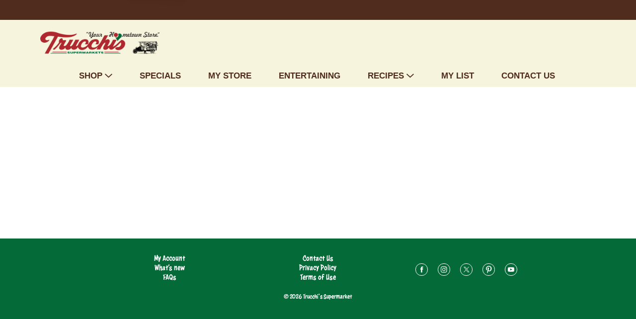

--- FILE ---
content_type: text/html; charset=UTF-8
request_url: https://shop.trucchis.com/shop/sausage_guy_hot_ital_saus/p/1564405684711288065
body_size: 9354
content:
<!DOCTYPE html>
<html lang="en-US" data-trailing-slash="">
<head>
    <meta http-equiv="X-UA-Compatible" content="IE=edge">
    <meta charset="UTF-8">
    <meta name="viewport" content="width=device-width">
    <title>Sausage Guy Hot Ital Saus | Shop | Trucchi's Supermarket</title>
    <link rel="shortcut icon" type="image/x-icon" href="https://shop.trucchis.com/wp-content/themes/fp-wp-c-trucchis-supermarket/favicon/favicon.ico">
        <link rel="apple-touch-icon" href="https://shop.trucchis.com/wp-content/themes/fp-wp-c-trucchis-supermarket/favicon/apple-touch-icon.png">
        <link rel="icon" type="image/png" href="https://shop.trucchis.com/wp-content/themes/fp-wp-c-trucchis-supermarket/favicon/favicon-32x32.png" sizes="32x32">
        <link rel="icon" type="image/png" href="https://shop.trucchis.com/wp-content/themes/fp-wp-c-trucchis-supermarket/favicon/favicon-16x16.png" sizes="16x16">    <link rel="stylesheet" href="https://shop.trucchis.com/wp-content/themes/fp-wp-c-trucchis-supermarket/resources/stylesheets/css/print.css" type="text/css" media="print">
    <meta name="robots" content="max-image-preview:large">
	<style>img:is([sizes="auto" i], [sizes^="auto," i]) { contain-intrinsic-size: 3000px 1500px }</style>
	<link rel="dns-prefetch" href="//asset.freshop.ncrcloud.com">
<link href="https://fonts.gstatic.com" crossorigin rel="preconnect">
<link rel="stylesheet" id="wp-block-library-css" href="https://shop.trucchis.com/wp-includes/css/dist/block-library/style.min.css?ver=6.8.3" type="text/css" media="all">
<style id="classic-theme-styles-inline-css" type="text/css">
/*! This file is auto-generated */
.wp-block-button__link{color:#fff;background-color:#32373c;border-radius:9999px;box-shadow:none;text-decoration:none;padding:calc(.667em + 2px) calc(1.333em + 2px);font-size:1.125em}.wp-block-file__button{background:#32373c;color:#fff;text-decoration:none}
</style>
<style id="global-styles-inline-css" type="text/css">
:root{--wp--preset--aspect-ratio--square: 1;--wp--preset--aspect-ratio--4-3: 4/3;--wp--preset--aspect-ratio--3-4: 3/4;--wp--preset--aspect-ratio--3-2: 3/2;--wp--preset--aspect-ratio--2-3: 2/3;--wp--preset--aspect-ratio--16-9: 16/9;--wp--preset--aspect-ratio--9-16: 9/16;--wp--preset--color--black: #000000;--wp--preset--color--cyan-bluish-gray: #abb8c3;--wp--preset--color--white: #ffffff;--wp--preset--color--pale-pink: #f78da7;--wp--preset--color--vivid-red: #cf2e2e;--wp--preset--color--luminous-vivid-orange: #ff6900;--wp--preset--color--luminous-vivid-amber: #fcb900;--wp--preset--color--light-green-cyan: #7bdcb5;--wp--preset--color--vivid-green-cyan: #00d084;--wp--preset--color--pale-cyan-blue: #8ed1fc;--wp--preset--color--vivid-cyan-blue: #0693e3;--wp--preset--color--vivid-purple: #9b51e0;--wp--preset--gradient--vivid-cyan-blue-to-vivid-purple: linear-gradient(135deg,rgba(6,147,227,1) 0%,rgb(155,81,224) 100%);--wp--preset--gradient--light-green-cyan-to-vivid-green-cyan: linear-gradient(135deg,rgb(122,220,180) 0%,rgb(0,208,130) 100%);--wp--preset--gradient--luminous-vivid-amber-to-luminous-vivid-orange: linear-gradient(135deg,rgba(252,185,0,1) 0%,rgba(255,105,0,1) 100%);--wp--preset--gradient--luminous-vivid-orange-to-vivid-red: linear-gradient(135deg,rgba(255,105,0,1) 0%,rgb(207,46,46) 100%);--wp--preset--gradient--very-light-gray-to-cyan-bluish-gray: linear-gradient(135deg,rgb(238,238,238) 0%,rgb(169,184,195) 100%);--wp--preset--gradient--cool-to-warm-spectrum: linear-gradient(135deg,rgb(74,234,220) 0%,rgb(151,120,209) 20%,rgb(207,42,186) 40%,rgb(238,44,130) 60%,rgb(251,105,98) 80%,rgb(254,248,76) 100%);--wp--preset--gradient--blush-light-purple: linear-gradient(135deg,rgb(255,206,236) 0%,rgb(152,150,240) 100%);--wp--preset--gradient--blush-bordeaux: linear-gradient(135deg,rgb(254,205,165) 0%,rgb(254,45,45) 50%,rgb(107,0,62) 100%);--wp--preset--gradient--luminous-dusk: linear-gradient(135deg,rgb(255,203,112) 0%,rgb(199,81,192) 50%,rgb(65,88,208) 100%);--wp--preset--gradient--pale-ocean: linear-gradient(135deg,rgb(255,245,203) 0%,rgb(182,227,212) 50%,rgb(51,167,181) 100%);--wp--preset--gradient--electric-grass: linear-gradient(135deg,rgb(202,248,128) 0%,rgb(113,206,126) 100%);--wp--preset--gradient--midnight: linear-gradient(135deg,rgb(2,3,129) 0%,rgb(40,116,252) 100%);--wp--preset--font-size--small: 13px;--wp--preset--font-size--medium: 20px;--wp--preset--font-size--large: 36px;--wp--preset--font-size--x-large: 42px;--wp--preset--spacing--20: 0.44rem;--wp--preset--spacing--30: 0.67rem;--wp--preset--spacing--40: 1rem;--wp--preset--spacing--50: 1.5rem;--wp--preset--spacing--60: 2.25rem;--wp--preset--spacing--70: 3.38rem;--wp--preset--spacing--80: 5.06rem;--wp--preset--shadow--natural: 6px 6px 9px rgba(0, 0, 0, 0.2);--wp--preset--shadow--deep: 12px 12px 50px rgba(0, 0, 0, 0.4);--wp--preset--shadow--sharp: 6px 6px 0px rgba(0, 0, 0, 0.2);--wp--preset--shadow--outlined: 6px 6px 0px -3px rgba(255, 255, 255, 1), 6px 6px rgba(0, 0, 0, 1);--wp--preset--shadow--crisp: 6px 6px 0px rgba(0, 0, 0, 1);}:where(.is-layout-flex){gap: 0.5em;}:where(.is-layout-grid){gap: 0.5em;}body .is-layout-flex{display: flex;}.is-layout-flex{flex-wrap: wrap;align-items: center;}.is-layout-flex > :is(*, div){margin: 0;}body .is-layout-grid{display: grid;}.is-layout-grid > :is(*, div){margin: 0;}:where(.wp-block-columns.is-layout-flex){gap: 2em;}:where(.wp-block-columns.is-layout-grid){gap: 2em;}:where(.wp-block-post-template.is-layout-flex){gap: 1.25em;}:where(.wp-block-post-template.is-layout-grid){gap: 1.25em;}.has-black-color{color: var(--wp--preset--color--black) !important;}.has-cyan-bluish-gray-color{color: var(--wp--preset--color--cyan-bluish-gray) !important;}.has-white-color{color: var(--wp--preset--color--white) !important;}.has-pale-pink-color{color: var(--wp--preset--color--pale-pink) !important;}.has-vivid-red-color{color: var(--wp--preset--color--vivid-red) !important;}.has-luminous-vivid-orange-color{color: var(--wp--preset--color--luminous-vivid-orange) !important;}.has-luminous-vivid-amber-color{color: var(--wp--preset--color--luminous-vivid-amber) !important;}.has-light-green-cyan-color{color: var(--wp--preset--color--light-green-cyan) !important;}.has-vivid-green-cyan-color{color: var(--wp--preset--color--vivid-green-cyan) !important;}.has-pale-cyan-blue-color{color: var(--wp--preset--color--pale-cyan-blue) !important;}.has-vivid-cyan-blue-color{color: var(--wp--preset--color--vivid-cyan-blue) !important;}.has-vivid-purple-color{color: var(--wp--preset--color--vivid-purple) !important;}.has-black-background-color{background-color: var(--wp--preset--color--black) !important;}.has-cyan-bluish-gray-background-color{background-color: var(--wp--preset--color--cyan-bluish-gray) !important;}.has-white-background-color{background-color: var(--wp--preset--color--white) !important;}.has-pale-pink-background-color{background-color: var(--wp--preset--color--pale-pink) !important;}.has-vivid-red-background-color{background-color: var(--wp--preset--color--vivid-red) !important;}.has-luminous-vivid-orange-background-color{background-color: var(--wp--preset--color--luminous-vivid-orange) !important;}.has-luminous-vivid-amber-background-color{background-color: var(--wp--preset--color--luminous-vivid-amber) !important;}.has-light-green-cyan-background-color{background-color: var(--wp--preset--color--light-green-cyan) !important;}.has-vivid-green-cyan-background-color{background-color: var(--wp--preset--color--vivid-green-cyan) !important;}.has-pale-cyan-blue-background-color{background-color: var(--wp--preset--color--pale-cyan-blue) !important;}.has-vivid-cyan-blue-background-color{background-color: var(--wp--preset--color--vivid-cyan-blue) !important;}.has-vivid-purple-background-color{background-color: var(--wp--preset--color--vivid-purple) !important;}.has-black-border-color{border-color: var(--wp--preset--color--black) !important;}.has-cyan-bluish-gray-border-color{border-color: var(--wp--preset--color--cyan-bluish-gray) !important;}.has-white-border-color{border-color: var(--wp--preset--color--white) !important;}.has-pale-pink-border-color{border-color: var(--wp--preset--color--pale-pink) !important;}.has-vivid-red-border-color{border-color: var(--wp--preset--color--vivid-red) !important;}.has-luminous-vivid-orange-border-color{border-color: var(--wp--preset--color--luminous-vivid-orange) !important;}.has-luminous-vivid-amber-border-color{border-color: var(--wp--preset--color--luminous-vivid-amber) !important;}.has-light-green-cyan-border-color{border-color: var(--wp--preset--color--light-green-cyan) !important;}.has-vivid-green-cyan-border-color{border-color: var(--wp--preset--color--vivid-green-cyan) !important;}.has-pale-cyan-blue-border-color{border-color: var(--wp--preset--color--pale-cyan-blue) !important;}.has-vivid-cyan-blue-border-color{border-color: var(--wp--preset--color--vivid-cyan-blue) !important;}.has-vivid-purple-border-color{border-color: var(--wp--preset--color--vivid-purple) !important;}.has-vivid-cyan-blue-to-vivid-purple-gradient-background{background: var(--wp--preset--gradient--vivid-cyan-blue-to-vivid-purple) !important;}.has-light-green-cyan-to-vivid-green-cyan-gradient-background{background: var(--wp--preset--gradient--light-green-cyan-to-vivid-green-cyan) !important;}.has-luminous-vivid-amber-to-luminous-vivid-orange-gradient-background{background: var(--wp--preset--gradient--luminous-vivid-amber-to-luminous-vivid-orange) !important;}.has-luminous-vivid-orange-to-vivid-red-gradient-background{background: var(--wp--preset--gradient--luminous-vivid-orange-to-vivid-red) !important;}.has-very-light-gray-to-cyan-bluish-gray-gradient-background{background: var(--wp--preset--gradient--very-light-gray-to-cyan-bluish-gray) !important;}.has-cool-to-warm-spectrum-gradient-background{background: var(--wp--preset--gradient--cool-to-warm-spectrum) !important;}.has-blush-light-purple-gradient-background{background: var(--wp--preset--gradient--blush-light-purple) !important;}.has-blush-bordeaux-gradient-background{background: var(--wp--preset--gradient--blush-bordeaux) !important;}.has-luminous-dusk-gradient-background{background: var(--wp--preset--gradient--luminous-dusk) !important;}.has-pale-ocean-gradient-background{background: var(--wp--preset--gradient--pale-ocean) !important;}.has-electric-grass-gradient-background{background: var(--wp--preset--gradient--electric-grass) !important;}.has-midnight-gradient-background{background: var(--wp--preset--gradient--midnight) !important;}.has-small-font-size{font-size: var(--wp--preset--font-size--small) !important;}.has-medium-font-size{font-size: var(--wp--preset--font-size--medium) !important;}.has-large-font-size{font-size: var(--wp--preset--font-size--large) !important;}.has-x-large-font-size{font-size: var(--wp--preset--font-size--x-large) !important;}
:where(.wp-block-post-template.is-layout-flex){gap: 1.25em;}:where(.wp-block-post-template.is-layout-grid){gap: 1.25em;}
:where(.wp-block-columns.is-layout-flex){gap: 2em;}:where(.wp-block-columns.is-layout-grid){gap: 2em;}
:root :where(.wp-block-pullquote){font-size: 1.5em;line-height: 1.6;}
</style>
<link rel="stylesheet" id="new_style-css" href="https://shop.trucchis.com/wp-content/plugins/freshop-so-layout-blocks/so_prebuilt_layouts.css?ver=1.0.0" type="text/css" media="all">
<link rel="stylesheet" id="bb-taps-editor-style-shared-css" href="https://shop.trucchis.com/wp-content/editor-style-shared.css?ver=6.8.3" type="text/css" media="all">
<link rel="stylesheet" id="style-wp-content-css" href="https://shop.trucchis.com/wp-includes/js/tinymce/skins/wordpress/wp-content.css?ver=6.8.3" type="text/css" media="all">
<link rel="stylesheet" id="child-style-css" href="https://shop.trucchis.com/wp-content/themes/fp-wp-c-trucchis-supermarket/style.css?ver=1.0.1" type="text/css" media="all">
<link rel="stylesheet" id="child-style-screen-css" href="https://shop.trucchis.com/wp-content/themes/fp-wp-c-trucchis-supermarket/resources/stylesheets/css/screen.css?ver=1.0.1" type="text/css" media="all">
<script type="text/javascript" src="https://shop.trucchis.com/wp-content/themes/fp-wp-c/resources/vendor/jquery/jquery-3.5.1.min.js?ver=1.0.1" id="jquery-js"></script>
<script type="text/javascript" src="https://shop.trucchis.com/wp-content/themes/fp-wp-c/resources/vendor/jquery/jquery-migrate-3.3.1.min.js?ver=1.0.1" id="jquery-migrate-js"></script>
<script type="text/javascript" src="https://shop.trucchis.com/wp-content/themes/fp-wp-c/resources/vendor/bootstrap/js/bootstrap.min.js?ver=1.0.1" id="bootstrap-js"></script>
<script type="text/javascript" src="https://shop.trucchis.com/wp-content/themes/fp-wp-c/resources/vendor/superfish/js/hoverIntent.js?ver=1.0.1" id="hoverintent-js"></script>
<script type="text/javascript" src="https://shop.trucchis.com/wp-content/themes/fp-wp-c/resources/vendor/superfish/js/superfish.min.js?ver=1.0.1" id="superfish-js"></script>
<script type="text/javascript" src="https://shop.trucchis.com/wp-content/themes/fp-wp-c/resources/vendor/superfish/js/supersubs.js?ver=1.0.1" id="superfish-supersubs-js"></script>
<script type="text/javascript" src="https://shop.trucchis.com/wp-content/themes/fp-wp-c/resources/vendor/jquery/jquery.cookie.js?ver=1.0.1" id="jquery-cookie-js"></script>
<script type="text/javascript" src="https://shop.trucchis.com/wp-content/themes/fp-wp-c/resources/scripts/config.js?ver=1.0.1" id="config-js-js"></script>
<script type="text/javascript" src="https://shop.trucchis.com/wp-content/themes/fp-wp-c-trucchis-supermarket/resources/scripts/config.js?ver=1.0.1" id="config-js-child-js"></script>
<script type="text/javascript" id="fp-client-js-js-extra">
/* <![CDATA[ */
var ajax_objectClient = {"ajax_url":"https:\/\/shop.trucchis.com\/wp-admin\/admin-ajax.php","rest_url":"https:\/\/shop.trucchis.com\/wp-json"};
/* ]]> */
</script>
<script type="text/javascript" src="https://shop.trucchis.com/wp-content/themes/fp-wp-c/resources/scripts/fpClientUtil.js?ver=1.0.1" id="fp-client-js-js"></script>
<script type="text/javascript" src="https://shop.trucchis.com/wp-content/themes/fp-wp-c/resources/scripts/fpClient.js?ver=1.0.1" id="fp-client-util-js-js"></script>
<script type="text/javascript" src="https://shop.trucchis.com/wp-content/themes/fp-wp-c/resources/scripts/screen.js?ver=1.0.1" id="screen-js-js"></script>
<script type="text/javascript" src="https://shop.trucchis.com/wp-content/themes/fp-wp-c/resources/scripts/loading.js?ver=1.0.1" id="loading-js-js"></script>
<script type="text/javascript" src="https://shop.trucchis.com/wp-content/themes/fp-wp-c/functions/shortcodes/includes/stores_dropdown.js?ver=1.0.1" id="stores_dropdown_script-js"></script>
<script type="text/javascript" src="https://shop.trucchis.com/wp-content/themes/fp-wp-c/functions/shortcodes/includes/store-landing.js?ver=1.0.1" id="store-landing-js"></script>
<script type="text/javascript" src="https://shop.trucchis.com/wp-content/themes/fp-wp-c/functions/shortcodes/includes/drink-calculator.js?ver=1.0.1" id="drink-calculator-js"></script>
<script type="text/javascript" src="https://shop.trucchis.com/wp-includes/js/tinymce/tinymce.min.js?ver=49110-20250317" id="wp-tinymce-root-js"></script>
<script type="text/javascript" src="https://shop.trucchis.com/wp-includes/js/tinymce/plugins/compat3x/plugin.min.js?ver=49110-20250317" id="wp-tinymce-js"></script>
<script type="text/javascript" async src="https://asset.freshop.ncrcloud.com/freshop.js?app_key=trucchis_supermarket&amp;asset_app_key=trucchis_supermarket&amp;callback=freshopInitialized&amp;allow_bots=true" id="freshop-js"></script>
<script type="text/javascript" src="https://shop.trucchis.com/wp-content/plugins/freshop-so-layout-blocks/so_prebuilt_layouts.js?ver=2.5.1" id="custom_jquery-js"></script>
<link rel="https://api.w.org/" href="https://shop.trucchis.com/wp-json/"><link rel="alternate" title="JSON" type="application/json" href="https://shop.trucchis.com/wp-json/wp/v2/pages/12"><link rel="alternate" title="oEmbed (JSON)" type="application/json+oembed" href="https://shop.trucchis.com/wp-json/oembed/1.0/embed?url=https%3A%2F%2Fshop.trucchis.com%2Fshop">
<link rel="alternate" title="oEmbed (XML)" type="text/xml+oembed" href="https://shop.trucchis.com/wp-json/oembed/1.0/embed?url=https%3A%2F%2Fshop.trucchis.com%2Fshop&amp;format=xml">
<!-- Global site tag (gtag.js) - Google Analytics -->
<script async src="https://www.googletagmanager.com/gtag/js?id=UA-10792171-1"></script>
<script>
  window.dataLayer = window.dataLayer || [];
  function gtag(){dataLayer.push(arguments);}
  gtag('js', new Date());

  gtag('config', 'UA-10792171-1');
</script>		<style type="text/css" id="wp-custom-css">
			/* REMOVE OUTSIDE PADDING IN ROWS */
/* add: row no-gutters class to row in Siteorigin ; */
.row.no-gutters {
  margin-right: 0;
  margin-left: 0;
}
.row.no-gutters > [class^="col-"],
.row.no-gutters > [class*=" col-"] {
  padding-right: 0;
  padding-left: 0;
}
@media only screen and (min-width: 992px) {
.row {
    margin-left: -15px;
    margin-right: -15px;
}
}
@media only screen and (max-width: 991px) {
.row {
    margin-left: 0;
    margin-right: 0;
}
}
.top-header .row {
	margin-left: 10px;
}
#header .top-header .user-session-indicator {
    top: 0;
}
.fp-product-carousel {
    margin-top: 0;
    padding: 0 15px;
}
/*reduce push*/
@media (min-width: 480px){.push {
    height: 300px;
}}
/*Fix Mobile Header*/

@media (max-width: 991px){
	#header .mobile-nav-logo a img {
    width: 220px;
    margin: -5px -8px 0px -30px;
}
}
@media (max-width: 568px){
	#header .mobile-nav-logo a img {
    width: 152px;
    margin: 2px -8px 0px -30px;
}
}
/*Fix Padding and contianer fluid*/
.page-wrap {
    overflow: hidden;
}
.entry-content {
    font-weight: 400;
    line-height: 25px;
    padding: 0 0px 0 15px;
}
@media (max-width: 767px)
{.entry-content {
    padding: 0 10px 0 10px;
}
}
.container-fluid:not(.container-full-width) {
    padding-left: 0 !important;
    padding-right: 0 !important;
	}
@media (min-width: 1250px) {
	.container-fluid:not(.container-full-width) {
	     padding-left: 0 !important;
	    padding-right: 0 !important;
		}
}
#header .mobile-header-wrapper {
    padding: 0 15px;
}
@media (min-width: 1200px)
{
	.home #pg-2-1 {
			max-width: 100%;
	}
}
@media (max-width: 780px) {#pgc-2-1-0, #pgc-2-1-1 {
    margin-bottom: 10px !important;
}}
.container-fluid {
    padding-left: 0;
    padding-right: 0;
}
.home #pg-2-0, .home #pg-2-1, .home #pg-2-2, .home #pl-2 .so-panel {
    margin-top: 0;
        margin-bottom: 0;
}



/*Department Grid Label Text*/
/*Style Title under Department Grid*/
.imgDeptLink {display: block;
    padding: 15px 5px 0 5px;}
.imgDeptLink p {
    margin: 0;
}
.grid-auto {    max-width: 1525px !important;
    margin: 0 auto;}
/*Hover Transition Image in Department Grid*/
.sow-image-grid-wrapper .sow-image-grid-image img {
	-webkit-transform: scale(1);
	transform: scale(1);
	-webkit-transition: .5s ease-in-out;
	transition: .5s ease-in-out;
}
.sow-image-grid-wrapper .sow-image-grid-image:hover img {
	-webkit-transform: scale(1.05);
	transform: scale(1.05);
}
/*Remove Underline Text Link*/
.sow-image-grid-image a {text-decoration: none;}

/* FIX CTA FULL WIDTH BUCKETS */ 
@media (min-width: 892px) {.cta-box-item {
    height: 121px !important;
	}}
@media (min-width: 992px) {.cta-box-item {
    height: 127px !important;
	}}
@media (min-width: 1015px) {.cta-box-item {
    height: 135px !important;
	}}
@media (min-width: 1115px) {.cta-box-item {
    height: 131px !important;
	}}
@media (min-width: 1215px) {.cta-box-item {
    height: 131px !important;
	}}
@media (min-width: 1315px) {.cta-box-item {
    height: 141px !important;
	}}
@media (min-width: 1415px) {.cta-box-item {
    height: 154px !important;
	}}
@media (min-width: 1515px) {.cta-box-item {
    height: 165px !important;
	}}
@media (min-width: 1615px) {.cta-box-item {
    height: 175px !important;
	}}
@media (min-width: 1715px) {.cta-box-item {
    height: 186px !important;
}
	}
@media (min-width: 1815px) {.cta-box-item {
    height: 194px !important;
}
}
@media (min-width: 2015px) {.cta-box-item {
    height: 219px !important;
}
}
@media (min-width: 2115px) {.cta-box-item {
    height: 225px !important;
}
}
	.cta-box-item .cta-link-text { bottom: 0!important;}
@media (max-width: 891px) {.cta-box-item {
    height: 140px !important;
}
/*FIX MOBILE HEADER TO TOP*/
.mobile-header-wrapper{  
	/*position: fixed;  Set the navbar to fixed position */
	top: 0; /* Position the navbar at the top of the page */
	width: 100%; /* Full width */
	background: #FFF;
	z-index: 5;
	border-bottom: 1px solid #000000;
	-webkit-box-shadow: 0 5px 15px 3px rgba(0,0,0,.2); 
	box-shadow: 0 5px 15px 3px rgba(0,0,0,.2);
	}

@media only screen and (max-width: 891px) {
.page-template-default [role="main"], .page-template [role="main"], .category [role="main"], .single [role="main"] {
	   padding-top: 71px; /*Set content padding top Under header on Load/Up postion*/
	}
	
}
.sf-menu.main-menu>li.current-menu-item>a, .sf-menu.main-menu>li.current-page-parent>a, .sf-menu.main-menu>li.current-page-ancestor>a {
    color: #AF272F;
}
}
/*-----------------------------------------*/
/*PRODUCT GRID CELL CORRECTION*/
/*-----------------------------------------*/
.fp-product-list-lg .fp-item-detail .fp-item-name > :first-child, .fp-recipe-list-lg .fp-item-detail .fp-item-name > :first-child {
  letter-spacing: -0.5px;
}

.fp-coupon .fp-result-list .fp-item-detail .fp-item-name {
  font-weight: bold;
}
.fp-is-item-detail-sale .fp-item-sale-price {
    font-weight: 400 !important;
}
.fp-item-base-price, .fp-is-item-detail-sale .fp-item-sale strong {
  font-weight: 700 !important;
}
.fp-item-detail .fp-item-sale .fp-item-sale-date {
  font-size: 14px !important;
  font-weight: normal !important;
}
.fp-item-detail .fp-item-sale .fp-item-sale-date strong {
  font-size: 16px !important;
  display: inline !important;
  font-weight: bold !important;
}
.fp-item-detail .fp-item-sale .fp-item-sale-date strong:after, .fp-is-item-detail-sale span.fp-item-sale-price:after {
  content: "\A";
  white-space: pre;
}
.fp-carousel .fp-result-list.fp-product-list-lg .owl-item, .fp-product-carousel .fp-result-list.fp-product-list-lg .owl-item {
  margin-bottom: 30px;
}
.fp-container-results .fp-result-list-content {
  padding-bottom: 15px;
}


@media only screen and (max-width: 991px) {
.fp-item-name, .fp-item-container, .fp-item-container .fp-item-price, .fp-item-container .fp-item-sale, .fp-item-detail, .fp-product-list .fp-item-detail .fp-item-price-disclaimer, .fp-item-sale-date {
    text-align: left !important; 
  }
  .fp-is-item-detail-sale .fp-item-price {
    display: block;
}
}

@media only screen and (min-width: 992px) {
.fp-item-name, .fp-item-container, .fp-item-container .fp-item-price, .fp-item-container .fp-item-sale, .fp-item-detail, .fp-product-list .fp-item-detail .fp-item-price-disclaimer, .fp-item-sale-date {
    text-align: center;
  }
  .fp-mini-list-content .fp-item-detail, .topAds .owl-carousel, .topAds .owl-carousel .fp-item-container .fp-item-detail, .topAds .owl-carousel .fp-item-container .fp-item-sale, .topAds .owl-carousel .fp-item-container .fp-item-group, .topAds .owl-carousel .fp-item-price { 
    text-align: left !important;
  }
  .fp-carousel .fp-result-list.fp-product-list-lg .owl-item, .fp-product-carousel .fp-result-list.fp-product-list-lg .owl-item {
    padding-bottom: 5px;
  }
  #coupon .fp-item-container {
    text-align: left !important;
  }
}
.fp-product-list .fp-item-action-group-offer>.fp-btn+.fp-is-item-sale, .fp-product-list .fp-item-action-group>.fp-btn+.fp-is-item-sale, .fp-recipe-list .fp-item-action-group-offer>.fp-btn+.fp-is-item-sale, .fp-recipe-list .fp-item-action-group>.fp-btn+.fp-is-item-sale {
    font-size: 14px;
}
/*-----------------------------------------*/
/*PRODUCT GRID LEFT NAVIGATION CORRECTION*/
/*-----------------------------------------*/
.fp-result-title h4 a {
  font-weight: 700 !important;
}
.fp-nav .fp-is-expanded>.fp-nav {
  padding: 5px 0;
}
.fp-nav li.fp-is-expanded > a > .fp-nav-item-title{
   font-weight: bold !important;
}
.fp-nav li>.fp-nav li {
    padding: 8px 0 5px 8px;
    font-size: 15px;
    border-bottom: 1px solid #eaeaea;
}
/*-------------Transitions-------------------*/

.fp-item-action:not(.fp-is-item-in-list) .fp-btn-increment:after, .button-secondary-button, .fp-btn-secondary, a.fp-btn-secondary, .fp-result-header .fp-result-sub-header .fp-options-left .fp-btn-clear-my-favorites, .fp-mini-list .fp-btn-full-list, .button-primary-button, .fp-btn, .fp-checkout-banner .fp-btn-checkout, .fp-btn-primary, a.fp-btn-primary, .fp-mini-list .fp-btn-checkout, .fp-mini-list.fp-is-checkout-disabled .fp-btn-full-list, .fp-btn-instructions, section a.fp-btn
{
        -webkit-transition:background 0.4s ease-out; 
        -o-transition:background 0.4s ease-out; 
        transition:background 0.4s ease-out; 
        }

.img-fit img, #header .mobile-nav-logo a img {
	-webkit-transition:height 0.6s ease-out; 
	-o-transition:height 0.6s ease-out; 
    transition:height 0.6s ease-out;  
	-webkit-transition:width 0.6s ease-out; 
	-o-transition:width 0.6s ease-out; 		</style>
		<noscript><style id="rocket-lazyload-nojs-css">.rll-youtube-player, [data-lazy-src]{display:none !important;}</style></noscript><link rel="canonical" href="https://shop.trucchis.com/shop/sausage_guy_hot_ital_saus/p/1564405684711288065"><meta name="description" content="Order online Sausage Guy Hot Ital Saus on shop.trucchis.com"><script type="application/ld+json">[{"@type":"Webpage","@context":"https://schema.org","url":"https://shop.trucchis.com/shop/sausage_guy_hot_ital_saus/p/1564405684711288065","name":"Sausage Guy Hot Ital Saus","description":null},{"@context":"https://schema.org/","@type":"Product","name":"Sausage Guy Hot Ital Saus","image":"https://images.freshop.ncrcloud.com/fp_dpt_generic/2a9b3ef460d517994244f67d3cffc98e_large.png","gtin14":"00059661671135","sku":"5966167113","category":"Shop","url":"https://shop.trucchis.com/shop/sausage_guy_hot_ital_saus/p/1564405684711288065","brand":{"@type":"Brand"},"offers":{"@type":"Offer","price":"6.99","priceCurrency":"USD"}}]</script><meta property="og:type" content="product"><meta property="og:title" content="Sausage Guy Hot Ital Saus"><meta property="og:url" content="https://shop.trucchis.com/shop/sausage_guy_hot_ital_saus/p/1564405684711288065"><meta property="og:description" content="Sausage Guy Hot Ital Saus"><meta property="og:image" content="https://images.freshop.ncrcloud.com/fp_dpt_generic/2a9b3ef460d517994244f67d3cffc98e_large.png"></head>

<body class="wp-singular page-template page-template-page-no-container page-template-page-no-container-php page page-id-12 wp-theme-fp-wp-c wp-child-theme-fp-wp-c-trucchis-supermarket">

<div class="page-wrap">
    <div class="header container-fluid visible-print-block">
        <div class="row">
            <div class="col-xs-2">
                <img src="https://shop.trucchis.com/wp-content/themes/fp-wp-c-trucchis-supermarket/resources/images/logo/logo.png" alt="A theme logo of Trucchi's Supermarket" width="100">
            </div>
            <div class="col-xs-6">
                <div id="store-main-info" class="bd-left padding-left"></div>
            </div>
        </div>
    </div>
    <header id="header">
        <div id="site-banner" class="site-banner hidden"></div>
        <div class="top-header visible-md visible-lg">
            <div class="container-fluid">
                <div class="col-md-6">
                                                                <div class="row">
                                                        <div class="user-store-indicator store-indicator"></div>
                        </div>
                                    </div>
                <div class="col-md-6">
                    <div class="user-session-indicator session-indicator"></div>
                </div>
            </div>
        </div>
        <div class="first-row visible-md visible-lg">
            <div class="first-row-wrap">
                                <div class="container">
                    <div class="row">
                        <div class="col-md-3">
                            <div class="row">
                                <a class="logo-header" href="https://shop.trucchis.com" aria-label="Trucchi's Supermarket"><img src="https://shop.trucchis.com/wp-content/themes/fp-wp-c-trucchis-supermarket/resources/images/logo/logo.png" alt="A theme logo of Trucchi's Supermarket" width="260"></a>
                            </div>
                        </div>
                        <div class="col-md-9">
                            <div class="second-row-wrap">
                                <div class="top-menu-search">
                                    <div id="search" class="search"></div>
                                </div>
                                <div class="reorder-wrap">
                                    <div class="reorder-indicator"></div>
                                </div>
                                <div id="mini-list-wrapper" class="mini-list">
                                    <div id="mini-list-indicator"></div>
                                </div>
                            </div>
                        </div>
                    </div>
                </div>
                <div class="row">
                    <div class="main-menu-container">
                        <nav id="navigation" role="navigation">
                            <div class="menu-main-menu-container row">
                                <div class="container">
                                                                           <div class="menu-main-menu-container"><ul id="menu-main-menu" class="sf-menu main-menu"><li id="menu-item-67" class="nav-shopping menu-item-has-children menu-item menu-item-type-post_type menu-item-object-page current-menu-item page_item page-item-12 current_page_item menu-item-67"><a href="https://shop.trucchis.com/shop" aria-current="page"><span>SHOP</span></a></li>
<li id="menu-item-647" class="menu-item menu-item-type-custom menu-item-object-custom menu-item-647"><a href="https://shop.trucchis.com/weekly-ad"><span>SPECIALS</span></a></li>
<li id="menu-item-263" class="nav-my-store menu-item menu-item-type-post_type menu-item-object-page menu-item-263"><a href="https://shop.trucchis.com/my-store"><span>MY STORE</span></a></li>
<li id="menu-item-648" class="menu-item menu-item-type-custom menu-item-object-custom menu-item-648"><a href="https://www.trucchis.com/collections"><span>ENTERTAINING</span></a></li>
<li id="menu-item-286" class="nav-recipes menu-item-has-children menu-item menu-item-type-post_type menu-item-object-page menu-item-286"><a href="https://shop.trucchis.com/recipes"><span>RECIPES</span></a></li>
<li id="menu-item-1103" class="menu-item menu-item-type-custom menu-item-object-custom menu-item-1103"><a target="_blank" href="https://shop.trucchis.com/my-account#!/lists"><span>MY LIST</span></a></li>
<li id="menu-item-109" class="menu-item menu-item-type-post_type menu-item-object-page menu-item-109"><a href="https://shop.trucchis.com/about/contact-us"><span>CONTACT US</span></a></li>
</ul></div>                                                                    </div>
                            </div>
                        </nav>
                    </div>

                                    </div>
                            </div>
        </div>


    	<!-- small/x-small views -->
    	<!-- header -->
    	<div class="mobile-header-wrapper hidden-md hidden-lg">
    		<div class="mobile-header container-fluid">
    			<div class="row">
    				<div class="col-xs-9 col-sm-9 col-md-9 mobile-header-left">
    					<button id="navbar-toggle" type="button" class="navbar-toggle fastClick">
    						<span class="sr-only">Toggle navigation</span>
    						<span class="icon-bar"></span>
    						<span class="icon-bar"></span>
    						<span class="icon-bar"></span>
    					</button>
    					<div class="mobile-nav-logo">
    						<a href="/" class="logo fastClick" aria-label="Trucchi's Supermarket"><img src="https://shop.trucchis.com/wp-content/themes/fp-wp-c-trucchis-supermarket/resources/images/logo/logo.png" alt="A theme logo of Trucchi's Supermarket"></a>
    						<a href="javascript:;" class="search mobile-search-icon fastClick"><span class="glyphicon glyphicon-search"></span><span class="hidden">Search</span></a>
    					</div>
    				</div>
            <div id="mini-list-mobile-wrapper" class="col-xs-3 col-sm-2 col-md-3 mobile-header-right"></div>
    			</div>
    		</div>
    		<div class="mobile-search container-fluid hidden-xs hidden-sm">
    		</div>
    	</div>
    </header>

<!-- small/x-small menu -->
<!-- menu -->
<div id="mobile-nav-wrapper" class="mobile-nav-wrapper hidden-md hidden-lg">
    <div class="nav-header-wrapper">
        <div class="nav-header">
            <div class="container-fluid">
	            <div class="row">
	                <div class="level-0 page-title">
	                    <h1 class="page-title">
	                        <span>Page Title</span>
	                    </h1>
	                    <a href="javascript:;" class="glyphicon glyphicon-remove"><span class="hidden">Remove</span></a>
	                </div>
	            </div>
	        </div>
        </div>
    </div>
    <div class="container-fluid container-account-menu">
        <div class="account-menu-wrapper">
            <div class="account-menu">
                <div class="user-session-indicator-mobile"></div>
            </div>
                        <div id="mobile-selected-store">
                <span class="fp-icon fp-icon-map-marker"></span><span class="nav-my-store">My Store: <a href="/my-store/store-locator/">Select Store</a></span>
            </div>
                        <div id="reorder-indicator-mobile">
                <div class="reorder-indicator-mobile"></div>
            </div>
        </div>
    </div>
    <div class="container-fluid">
    	<div class="row col-nav" id="mobile-nav">
    	</div>
    </div>
    <div id="mobile-menu-footer">
    	 <div class="menu-footer-menu-mobile-container"><ul id="menu-footer-menu-mobile" class="menu"><li id="menu-item-114" class="mobile-my-account menu-item menu-item-type-post_type menu-item-object-page menu-item-114"><a href="https://shop.trucchis.com/my-account">My Account</a></li>
<li id="menu-item-115" class="mobile-store-locator menu-item menu-item-type-post_type menu-item-object-page menu-item-115"><a href="https://shop.trucchis.com/my-store/store-locator">Store Locator</a></li>
<li id="menu-item-367" class="mobile-menu-hide menu-item menu-item-type-post_type menu-item-object-page menu-item-367"><a href="https://shop.trucchis.com/about/contact-us">Contact Us</a></li>
<li id="menu-item-180" class="mobile-menu-hide menu-item menu-item-type-post_type menu-item-object-page menu-item-180"><a href="https://shop.trucchis.com/privacy-policy">Privacy Policy</a></li>
<li id="menu-item-366" class="mobile-menu-hide menu-item menu-item-type-post_type menu-item-object-page menu-item-366"><a href="https://shop.trucchis.com/terms-of-use">Terms of Use</a></li>
</ul></div>		<ul class="mobile-logout">
            <li><a class="logout-link" href="/my-account#!/logout">Sign Out</a></li>
        </ul>
	</div>
</div>

    <section id="content" role="main">
        
            <article id="post-12" class="post-12 page type-page status-publish hentry wpautop">
                <section class="entry-content">
                    
                    <div id="department-breadcrumb" class="department-breadcrumb breadcrumb"></div>
<div id="checkout-banner" class="checkout-banner"></div>
<div id="products-ad-banner" class="products-ad-banner"></div>
<div id="page-title" class="page-title"></div>
<div id="products" class="products fp-core fp-module fp-module-view fp-product-detail"><div class="container sr-only"><h1 class="fp-page-title" style="margin-top:20px;">Sausage Guy Hot Ital Saus</h1><div class="fp-item-image fp-item-image-large" style="margin-top:20px;"><img src="https://images.freshop.ncrcloud.com/fp_dpt_generic/2a9b3ef460d517994244f67d3cffc98e_large.png"></div><div class="fp-item-description" style="margin-top:20px;"></div></div></div>
<div id="products-ad"></div>
<div id="products-offered-together"></div>
<div id="products-bought-together"></div>
<div id="products-recent"></div>
<div id="related-recipes"></div>
                </section>
            </article>

            </section>

<div class="push hidden-print"></div>
<footer id="footer">
	<a href="javascript:;" class="cd-top"><span class="hidden">Back to top</span><span class="fp-icon-scroll-top-rounded"></span></a>
	<div class="text-center">
		<div class="row footer-content">
			<div class="">
				<div class="col-md-4 hidden-sm hidden-xs">
					<div class="menu-footer-menu-col-1-container"><ul id="menu-footer-menu-col-1" class="footer-menu-col-1"><li id="menu-item-363" class="menu-item menu-item-type-post_type menu-item-object-page menu-item-363"><a href="https://shop.trucchis.com/my-account">My Account</a></li>
<li id="menu-item-651" class="menu-item menu-item-type-custom menu-item-object-custom menu-item-651"><a href="https://www.trucchis.com/pages/shop-online">What&rsquo;s new</a></li>
<li id="menu-item-1122" class="menu-item menu-item-type-custom menu-item-object-custom menu-item-1122"><a href="https://www.trucchis.com/pages/faqs">FAQs</a></li>
</ul></div>				</div>
				<div class="col-md-4 hidden-sm hidden-xs">
					<div class="menu-footer-menu-top-container"><ul id="menu-footer-menu-top" class="footer-menu-col-2 "><li id="menu-item-653" class="menu-item menu-item-type-post_type menu-item-object-page menu-item-653"><a href="https://shop.trucchis.com/about/contact-us">Contact Us</a></li>
<li id="menu-item-654" class="menu-item menu-item-type-post_type menu-item-object-page menu-item-654"><a href="https://shop.trucchis.com/privacy-policy">Privacy Policy</a></li>
<li id="menu-item-655" class="menu-item menu-item-type-post_type menu-item-object-page menu-item-655"><a href="https://shop.trucchis.com/terms-of-use">Terms of Use</a></li>
</ul></div>				</div>
				<div class="col-md-4 hidden-sm hidden-xs">
					<div class="social-links-wrap">
						<ul class="social-links">
																											<li>
									<a href="https://www.facebook.com/trucchis" title="facebook" class="my-store-link-facebook" target="_blank"><span class="fp-icon-facebook-layered bg-facebook"></span><span class="hidden">facebook</span></a>
								</li>
																												<li>
									<a href="https://www.instagram.com/trucchissupermarket" title="instagram" class="my-store-link-instagram" target="_blank"><span class="fp-icon-instagram-layered bg-instagram"></span><span class="hidden">instagram</span></a>
								</li>
																												<li>
									<a href="https://twitter.com/trucchis" title="twitter" class="my-store-link-twitter" target="_blank"><span class="fp-icon-twitter-layered bg-twitter"></span><span class="hidden">twitter</span></a>
								</li>
																												<li>
									<a href="https://www.pinterest.com/trucchis/boards" title="pinterest" class="my-store-link-pinterest" target="_blank"><span class="fp-icon-pinterest-layered bg-pinterest"></span><span class="hidden">pinterest</span></a>
								</li>
																												<li>
									<a href="https://www.youtube.com/channel/UCkZ70IcnUpLB4vLmctPUibg/featured" title="youtube" class="my-store-link-youtube" target="_blank"><span class="fp-icon-youtube-layered bg-youtube"></span><span class="hidden">youtube</span></a>
								</li>
																																																																							</ul>
					</div>
				</div>
				<div class="hidden-md hidden-lg">
					<div class="menu-footer-menu-mobile-container"><ul id="menu-footer-menu-mobile-1" class="footer-menu-mobile"><li class="mobile-my-account menu-item menu-item-type-post_type menu-item-object-page menu-item-114"><a href="https://shop.trucchis.com/my-account">My Account</a></li>
<li class="mobile-store-locator menu-item menu-item-type-post_type menu-item-object-page menu-item-115"><a href="https://shop.trucchis.com/my-store/store-locator">Store Locator</a></li>
<li class="mobile-menu-hide menu-item menu-item-type-post_type menu-item-object-page menu-item-367"><a href="https://shop.trucchis.com/about/contact-us">Contact Us</a></li>
<li class="mobile-menu-hide menu-item menu-item-type-post_type menu-item-object-page menu-item-180"><a href="https://shop.trucchis.com/privacy-policy">Privacy Policy</a></li>
<li class="mobile-menu-hide menu-item menu-item-type-post_type menu-item-object-page menu-item-366"><a href="https://shop.trucchis.com/terms-of-use">Terms of Use</a></li>
</ul></div>				</div>
				<div class="social-links-wrap hidden-md hidden-lg">
											<ul class="social-links">
																											<li>
									<a href="https://www.facebook.com/trucchis" title="facebook" class="my-store-link-facebook" target="_blank"><span class="fp-icon-facebook-layered bg-facebook"></span><span class="hidden">facebook</span></a>
								</li>
																												<li>
									<a href="https://www.instagram.com/trucchissupermarket" title="instagram" class="my-store-link-instagram" target="_blank"><span class="fp-icon-instagram-layered bg-instagram"></span><span class="hidden">instagram</span></a>
								</li>
																												<li>
									<a href="https://twitter.com/trucchis" title="twitter" class="my-store-link-twitter" target="_blank"><span class="fp-icon-twitter-layered bg-twitter"></span><span class="hidden">twitter</span></a>
								</li>
																												<li>
									<a href="https://www.pinterest.com/trucchis/boards" title="pinterest" class="my-store-link-pinterest" target="_blank"><span class="fp-icon-pinterest-layered bg-pinterest"></span><span class="hidden">pinterest</span></a>
								</li>
																												<li>
									<a href="https://www.youtube.com/channel/UCkZ70IcnUpLB4vLmctPUibg/featured" title="youtube" class="my-store-link-youtube" target="_blank"><span class="fp-icon-youtube-layered bg-youtube"></span><span class="hidden">youtube</span></a>
								</li>
																																																																							</ul>
									</div>
			</div>
		</div>	
		
		<div class="copyright">
			&copy; 2026 Trucchi's Supermarket		</div>		
	</div>
	<div id="tracking"></div>
	</footer>
</div>
<script type="speculationrules">
{"prefetch":[{"source":"document","where":{"and":[{"href_matches":"\/*"},{"not":{"href_matches":["\/wp-*.php","\/wp-admin\/*","\/wp-content\/uploads\/*","\/wp-content\/*","\/wp-content\/plugins\/*","\/wp-content\/themes\/fp-wp-c-trucchis-supermarket\/*","\/wp-content\/themes\/fp-wp-c\/*","\/*\\?(.+)"]}},{"not":{"selector_matches":"a[rel~=\"nofollow\"]"}},{"not":{"selector_matches":".no-prefetch, .no-prefetch a"}}]},"eagerness":"conservative"}]}
</script>
<script type="text/javascript">const deptImageDiv = document.querySelectorAll(".grid-auto .sow-image-grid-image_html");
deptImageDiv.forEach(image => {
  let alt = image.getAttribute('alt');
  
  if( alt )
  {
    image.insertAdjacentHTML('afterEnd', `<p class="imgDeptLink">${alt}`); 
  }
});</script><script type="text/javascript" src="https://shop.trucchis.com/wp-includes/js/underscore.min.js?ver=1.13.7" id="underscore-js"></script>
		<script type="text/javascript">
				jQuery('.soliloquy-container').removeClass('no-js');
		</script>
			<script>window.lazyLoadOptions=[{elements_selector:"img[data-lazy-src],.rocket-lazyload,iframe[data-lazy-src]",data_src:"lazy-src",data_srcset:"lazy-srcset",data_sizes:"lazy-sizes",class_loading:"lazyloading",class_loaded:"lazyloaded",threshold:300,callback_loaded:function(element){if(element.tagName==="IFRAME"&&element.dataset.rocketLazyload=="fitvidscompatible"){if(element.classList.contains("lazyloaded")){if(typeof window.jQuery!="undefined"){if(jQuery.fn.fitVids){jQuery(element).parent().fitVids()}}}}}},{elements_selector:".rocket-lazyload",data_src:"lazy-src",data_srcset:"lazy-srcset",data_sizes:"lazy-sizes",class_loading:"lazyloading",class_loaded:"lazyloaded",threshold:300,}];window.addEventListener('LazyLoad::Initialized',function(e){var lazyLoadInstance=e.detail.instance;if(window.MutationObserver){var observer=new MutationObserver(function(mutations){var image_count=0;var iframe_count=0;var rocketlazy_count=0;mutations.forEach(function(mutation){for(var i=0;i<mutation.addedNodes.length;i++){if(typeof mutation.addedNodes[i].getElementsByTagName!=='function'){continue}
if(typeof mutation.addedNodes[i].getElementsByClassName!=='function'){continue}
images=mutation.addedNodes[i].getElementsByTagName('img');is_image=mutation.addedNodes[i].tagName=="IMG";iframes=mutation.addedNodes[i].getElementsByTagName('iframe');is_iframe=mutation.addedNodes[i].tagName=="IFRAME";rocket_lazy=mutation.addedNodes[i].getElementsByClassName('rocket-lazyload');image_count+=images.length;iframe_count+=iframes.length;rocketlazy_count+=rocket_lazy.length;if(is_image){image_count+=1}
if(is_iframe){iframe_count+=1}}});if(image_count>0||iframe_count>0||rocketlazy_count>0){lazyLoadInstance.update()}});var b=document.getElementsByTagName("body")[0];var config={childList:!0,subtree:!0};observer.observe(b,config)}},!1)</script><script data-no-minify="1" async src="https://shop.trucchis.com/wp-content/plugins/wp-rocket/assets/js/lazyload/17.8.3/lazyload.min.js"></script></body>
</html>

<!-- This website is like a Rocket, isn't it? Performance optimized by WP Rocket. Learn more: https://wp-rocket.me -->